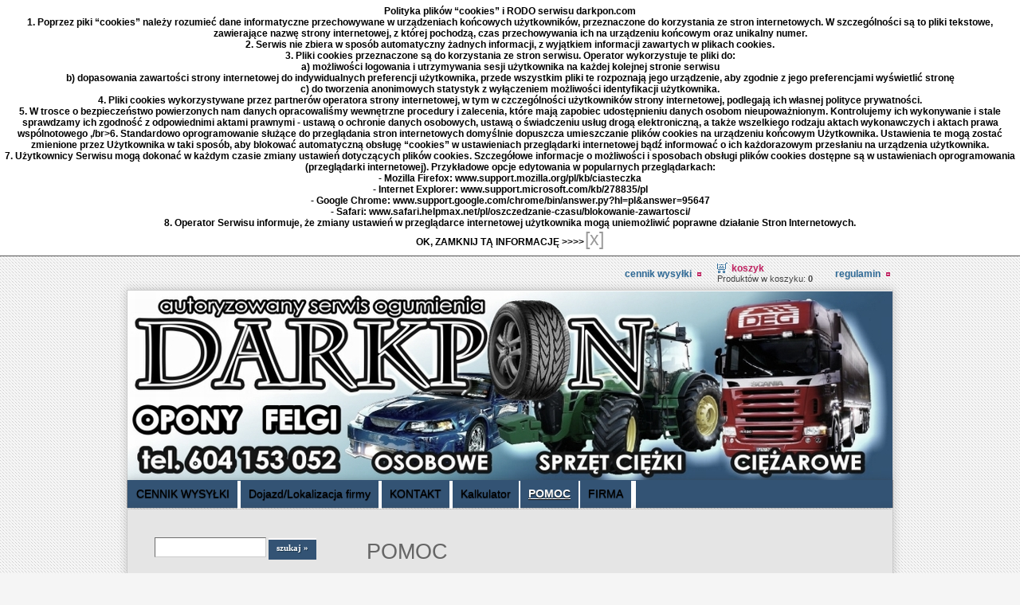

--- FILE ---
content_type: text/html; charset=utf-8
request_url: http://darkpon.pl/?cennik,5
body_size: 4104
content:

<script>
  (function(i,s,o,g,r,a,m){i['GoogleAnalyticsObject']=r;i[r]=i[r]||function(){
  (i[r].q=i[r].q||[]).push(arguments)},i[r].l=1*new Date();a=s.createElement(o),
  m=s.getElementsByTagName(o)[0];a.async=1;a.src=g;m.parentNode.insertBefore(a,m)
  })(window,document,'script','//www.google-analytics.com/analytics.js','ga');

  ga('create', 'UA-59959452-1', 'auto');
  ga('send', 'pageview');

</script>

﻿<?xml version="1.0" encoding="utf-8"?>
<!DOCTYPE html PUBLIC "-//W3C//DTD XHTML 1.1//EN" "http://www.w3.org/TR/xhtml11/DTD/xhtml11.dtd">
<html xmlns="http://www.w3.org/1999/xhtml" xml:lang="pl" lang="pl">
<head>
  <title>POMOC - Darkpon</title>
  <meta name="viewport" content="width=device-width, initial-scale=1" />
  <meta name="Language" content="pl" />
  <meta name="Description" content="Felgi, opony, sprzedaż, montaż." />
  <meta name="Generator" content="Quick.Cart.Add v6.4" />

  <script type="text/javascript" src="core/common.js"></script>
  <script type="text/javascript" src="plugins/mlbox/mlbox.js"></script>    <script type="text/javascript">
      var _gaq = _gaq || [];
      _gaq.push(['_setAccount', 'UA-59959452-1']);
      _gaq.push(['_trackPageview']);
      (function() {
        var ga = document.createElement('script'); ga.type = 'text/javascript'; ga.async = true;
        ga.src = ('https:' == document.location.protocol ? 'https://ssl' : 'http://www') + '.google-analytics.com/ga.js';
        var s = document.getElementsByTagName('script')[0]; s.parentNode.insertBefore(ga, s);
      })();
    </script>  <script type="text/javascript">
    var cfLangNoWord      = "Wypełnij poprawnie wymagane pola";
    var cfLangMail        = "Podaj poprawny e-mail";
    var cfWrongValue      = "Podaj poprawną wartość";
  </script>
    <link rel="stylesheet" href="templates/default/style.css" />
  <link rel="stylesheet" href="templates/default/menu.css" /> <script type="text/javascript" src="plugins/jquery-1.9.1.min.js"></script>  <script type="text/javascript">$( function(){simpleNotice( "Polityka plików “cookies” i RODO serwisu darkpon.com </br>1. Poprzez piki “cookies” należy rozumieć dane informatyczne przechowywane w urządzeniach końcowych użytkowników, przeznaczone do korzystania ze stron internetowych. W szczególności są to pliki tekstowe, zawierające nazwę strony internetowej, z której pochodzą, czas przechowywania ich na urządzeniu końcowym oraz unikalny numer.</br>2. Serwis nie zbiera w sposób automatyczny żadnych informacji, z wyjątkiem informacji zawartych w plikach cookies.</br> 3. Pliki cookies przeznaczone są do korzystania ze stron serwisu. Operator wykorzystuje te pliki do:</br>a) możliwości logowania i utrzymywania sesji użytkownika na każdej kolejnej stronie serwisu</br>b) dopasowania zawartości strony internetowej do indywidualnych preferencji użytkownika, przede wszystkim pliki te rozpoznają jego urządzenie, aby zgodnie z jego preferencjami wyświetlić stronę</br>c) do tworzenia anonimowych statystyk z wyłączeniem możliwości identyfikacji użytkownika.</br>4. Pliki cookies wykorzystywane przez partnerów operatora strony internetowej, w tym w czczególności użytkowników strony internetowej, podlegają ich własnej polityce prywatności.</br>5. W trosce o bezpieczeństwo powierzonych nam danych opracowaliśmy wewnętrzne procedury i zalecenia, które mają zapobiec udostępnieniu danych osobom nieupoważnionym. Kontrolujemy ich wykonywanie i stale sprawdzamy ich zgodność z odpowiednimi aktami prawnymi - ustawą o ochronie danych osobowych, ustawą o świadczeniu usług drogą elektroniczną, a także wszelkiego rodzaju aktach wykonawczych i aktach prawa wspólnotowego ,/br>6. Standardowo oprogramowanie służące do przeglądania stron internetowych domyślnie dopuszcza umieszczanie plików cookies na urządzeniu końcowym Użytkownika. Ustawienia te mogą zostać zmienione przez Użytkownika w taki sposób, aby blokować automatyczną obsługę “cookies” w ustawieniach przeglądarki internetowej bądź informować o ich każdorazowym przesłaniu na urządzenia użytkownika. </br>7. Użytkownicy Serwisu mogą dokonać w każdym czasie zmiany ustawień dotyczących plików cookies. Szczegółowe informacje o możliwości i sposobach obsługi plików cookies dostępne są w ustawieniach oprogramowania (przeglądarki internetowej). Przykładowe opcje edytowania w popularnych przeglądarkach:</br>- Mozilla Firefox: www.support.mozilla.org/pl/kb/ciasteczka</br>- Internet Explorer: www.support.microsoft.com/kb/278835/pl</br>- Google Chrome: www.support.google.com/chrome/bin/answer.py?hl=pl&answer=95647</br>- Safari: www.safari.helpmax.net/pl/oszczedzanie-czasu/blokowanie-zawartosci/</br> 8. Operator Serwisu informuje, że zmiany ustawień w przeglądarce internetowej użytkownika mogą uniemożliwić poprawne działanie Stron Internetowych. </br>OK, ZAMKNIJ TĄ INFORMACJĘ >>>>" );} );</script></head>
<body id="page5">
<ul id="skiplinks">
  <li><a href="#menu2" tabindex="1">Przejdź do menu głównego</a></li>
  <li><a href="#content" tabindex="2">Przejdź do treści</a></li>
    <li><a href="#search" tabindex="3">Przejdź do wyszukiwarki</a></li>
  </ul>

<div id="container">
  <div id="header">
    <div id="head1">      <div class="container">
        <div id="menu1"><ul>    <li class="l1">  <a href="?cennik-wysylki,33">CENNIK WYSYŁKI</a></li>    <li class="lBasket">  <a href="?koszyk,18">Koszyk</a><span>Produktów w koszyku:&nbsp;<strong>0</strong></span></li>    <li class="lL">  <a href="?regulamin,4">REGULAMIN</a></li></ul></div>      </div>
    </div>
    <div id="head2">      <div class="container">
        <div id="logo">          <div id="title"><a href="./" tabindex="4"></a></div>
          <div id="slogan"></div>
        </div>
      </div>
    </div>
    <div id="head3">      <div class="container">
        <div id="menu2"><ul>    <li class="l1">  <a href="?cennik-wysylki,34">CENNIK WYSYŁKI</a></li>    <li class="l2">  <a href="?dojazd-lokalizacja-firmy,78">Dojazd/Lokalizacja firmy</a></li>    <li class="l3">  <a href="?kontakt,76">KONTAKT</a></li>    <li class="l4">  <a href="?kalkulator,88">Kalkulator</a></li>    <li class="l5 selected">  <a href="?pomoc,5">POMOC</a></li>    <li class="lL">  <a href="./">FIRMA</a></li></ul></div>      </div>
    </div>
  </div>
  <div id="body">
    <div class="container">
      <div id="column">            <a id="search" tabindex="-1"></a>
            <form method="post" action="?wyniki-wyszukiwania,19" id="searchForm">
              <fieldset>
                <legend>Wyszukiwarka</legend>
                <span><label for="searchField">szukaj</label><input type="text" size="15" name="sPhrase" id="searchField" value="" class="input" maxlength="100" accesskey="1" /></span>
                <em><input type="submit" value="szukaj &raquo;" class="submit" /></em>
              </fieldset>
            </form><div id="menu3"><div class="type">Produkty</div><ul>    <li class="l1">  <a href="?-strong-felgi-aluminiowe-uzywane-strong-,22"><strong>FELGI ALUMINIOWE UŻYWANE</strong></a></li>    <li class="l2">  <a href="?-strong-opony-strong-,56"><strong>OPONY</strong></a></li>    <li class="l3">  <a href="?akcesoria-samochodowe,68">AKCESORIA SAMOCHODOWE</a></li>    <li class="l4">  <a href="?felgi-aluminiowe-nowe,6">FELGI ALUMINIOWE NOWE</a></li>    <li class="l5">  <a href="?felgi-pojedyncze,64">FELGI POJEDYNCZE</a></li>    <li class="l6">  <a href="?felgi-stalowe-hurt,81">FELGI STALOWE HURT</a></li>    <li class="l7">  <a href="?felgi-stalowe-nowe,71">FELGI STALOWE NOWE</a></li>    <li class="l8">  <a href="?felgi-stalowe-uzywane,47">FELGI STALOWE UŻYWANE</a></li>    <li class="l9">  <a href="?kola-uzywane-kola-dojazdowe,32">KOŁA  UŻYWANE, KOŁA DOJAZDOWE</a></li>    <li class="l10">  <a href="?magazyn,84">Magazyn</a></li>    <li class="l11">  <a href="?ogloszenia,77">OGŁOSZENIA</a></li>    <li class="lL">  <a href="?opony-pojedyncze,86">Opony pojedyncze</a></li></ul></div><div id="lastProduct"><div class="type">Ostatni produkt</div><div class="content"><div class="photo"><a href="?4217,a758-17-8j-5x120-et20-�72-5-bmw-5-7-bmw-6"><img src="files/250/IMG_20241024_120311.jpg" alt="IMG_20241024_120311.jpg" /></a></div><h3><a href="?4217,a758-17-8j-5x120-et20-�72-5-bmw-5-7-bmw-6">a758. 17&quot; 8J 5X120 ET20 Ø72,5 BMW 5,7 BMW 6</a></h3><div class="price"><em>Cena:</em><strong>1000.00</strong><span>zł</span></div></div></div>          <div class="box">
            <div class="type">Wizyt:</div>
            <div class="content visits">
              <span>Dzisiaj: <strong>30</strong></span><em>Wszystkich: <strong>141211</strong></em>
            </div>
          </div>       
      </div>
      <div id="content"><div id="page">
<h1>POMOC</h1><div class="content" id="pageDescription"><p><strong>&nbsp;</strong><span style="color:#000000"><strong><span style="font-size:12px"> </span></strong></span><span style="font-size:16px"><a href="?kontakt,76" target="_self" title="Napisz do nas"><span style="color:#008080"><strong>darkpon@wp.pl</strong></span></a></span><span style="color:#000000"><strong><span style="font-size:12px"> &nbsp; </span></strong></span><br />
&nbsp;<span style="color:#3333ff"><span style="font-size:18px"><strong>Telefon kontaktowy:</strong></span></span> <span style="color:#3333ff"><span style="font-size:18px"><strong>+48 604 153 052</strong></span></span></p>
</div></div>
        <div id="options"><div class="print"><a href="javascript:window.print();">drukuj</a></div><div class="back"><a href="javascript:history.back();">&laquo; powrót</a></div></div>
      </div>
    </div>
  </div>
  <div id="foot">    <div class="container">
      <div id="copy">Wszelkie prawa zastrzeżone</div><!-- copyrights here -->
            <div class="foot" id="powered"><a href="http://opensolution.org/">Sklep internetowy Quick.Cart</a></div><!-- dont delete or hide this line, read license: www.opensolution.org/license.html -->
    </div>
  </div>
</div>
</body>
</html>

--- FILE ---
content_type: text/css
request_url: http://darkpon.pl/templates/default/style.css
body_size: 7373
content:
/*#2e6896 #123075 #335374;
Quick.Cart default stylesheet
More about design modifications - http://opensolution.org/Quick.Cart/docs/?id=en-design
*/
/* GLOBAL STYLES */
body, body *{margin:0;padding:0;border:0;}
body,table{color:#000;font-size:0.75em;font-family:Verdana, Arial, sans-serif;}

body{padding:0;background:#f5f5f5 url('img/body.gif');text-align:center;}

.input, select, textarea{padding:2px;border-width:1px;border-style:solid;border-color:#6c6c6c #cccccc #cccccc #6c6c6c;font-size:1.2em;font-family:Verdana;text-shadow:0px 0px #e0e0e0;}
.input.warning-required, select.warning-required, textarea.warning-required{border-color:#ac0000 #c78688 #c78688 #ac0000;background:#fbefef;}
.input:focus, select:focus, .textarea:focus{text-shadow:none;}
.submit{padding:5px 14px;border-width:1px;border-style:solid;border-color:#9d9d9d #3f3f3f #3f3f3f #9d9d9d;background:#154a72;color:#fff;font-weight:bold;font-size:1em;font-family:Verdana;text-shadow:1px 1px #17344b;}
.submit:hover{background:#c22463;cursor:pointer;text-shadow:1px 1px #630d2f;}
* html .submit{padding:3px 1px;} /* IE 6 hack */
* html .input{height:21px;} /* IE 6 hack */
.form label{font-size:1em;color:#2e6a97;font-weight:bold;}
.form legend{display:none;}
.form label span{padding-left:10px;color:#949494;font-weight:normal;text-shadow:none;}
.hide{display:none;}

a{color:#000;}
a:hover{color:#666;text-decoration: overline;}

.clear{clear:both;height:0px;font-size:0px;line-height:0px;}
#skiplinks{position:absolute;top:0px;left:0px;}
#skiplinks a{position:absolute;top:-500px;left:0px;z-index:10;min-width:200px;padding:10px;color:#fff;}
#skiplinks a:focus{top:0;background:#000;color:#fff;}

#container{position:relative;float:left;width:100%;margin:0 auto;padding:0 0 30px;overflow:hidden;}
#body, #foot{float:left;width:100%;margin:0 auto;padding:0;}
#head1 .container, #head2 .container, #head3 .container, #body .container, #foot .container{width:960px;margin:0 auto;text-align:left;}
#head2 .container, #head3 .container, #body .container{border-left:1px solid #c9c9c9;border-right:1px solid #c9c9c9;-webkit-box-shadow:0 0 10px rgba(50,50,50,.25);box-shadow:0 0 10px rgba(50,50,50,.25);}

hr{color: #123075;background-color: #123075;height:8px;border: 1px solid #fff;}

/* start skos */
#container_2{width: 652px;margin: 0% 0% 0% -7%;border: 0px solid red;position: center;
filter: progid:DXImageTransform.Microsoft.Matrix(
M11=0.9659258262890683,
M12=-0.2588190451025207,
M21=0.2588190451025207,
M22=0.9659258262890683,
SizingMethod='auto expand');
-ms-filter: "progid:DXImageTransform.Microsoft.Matrix(M11=0.9659258262890683, M12=-0.2588190451025207, M21=0.2588190451025207, M22=0.9659258262890683, SizingMethod='auto expand')";
-webkit-transform: rotate(15deg);-moz-transform: rotate(15deg);-o-transform: rotate(15deg);-ms-transform: rotate(15deg);    transform: rotate(15deg);}
/* end skos */



/* start darkponpanel1 */
 #paneldarkpon1 { overflow: hidden; width: 650px;height: %; }
 #paneldarkpon1 a { width: 160px; height: 185px; display: inline-block; float: left; border: 1px solid #eee; }	
 #paneldarkpon1 a img.zoom1 { width: 90%; height: 90%; margin: 5% 5% 5% 5%; transition:width 1s, height 1s, background-color 1s, transform 1s, margin 1s; } #paneldarkpon1 a:hover img.zoom1 { width: 100%; height: 100%; margin: 0; } 

/* end darkponpanel1 */


/* start darkponzdjecia */
.darkponzdjecia img {
-webkit-transition: all 1s ease; /* Safari and Chrome */
-moz-transition: all 1s ease; /* Firefox */
-o-transition: all 1s ease; /* IE 9 */
-ms-transition: all 1s ease; /* Opera */
transition: all 1s ease;
max-width: 650px; margin: 0% 0% 0% 0%; position:absolute;}

.darkponzdjecia:hover img {
-webkit-transform:scale(1.25); /* Safari and Chrome */
-moz-transform:scale(1.25); /* Firefox */
-ms-transform:scale(1.25); /* IE 9 */
-o-transform:scale(1.25); /* Opera */
transform:scale(1.25);}

/* just apply some height and width to the wrapper.
.darkponzdjecia {width:400px; height:400px; overflow: auto;}
/* end darkponzdjecia */


/* HEADER WITH TOP MENU ABOVE LOGO */
#head1 .container{overflow:hidden;}
* html #head1 .container, * html #head2, * html #head3, * html #body{background:none;} /* IE 6 hack */

/* MENU TOP 1 */
#menu1 ul{float:right;margin:8px 3px 3px 0;list-style:none;}
#menu1 li{float:left;padding:7px 0 0 20px;}
#menu1 li a{padding-right:12px;background:url('img/menu3_sub.gif') no-repeat right 5px;font-weight:bold;text-decoration:none;color:#2e6a97;text-transform:lowercase;text-shadow:0 1px 1px #dbdbdb;}
#menu1 li a:hover, #menu1 .selected a{text-decoration:underline;color:#c22463;}

#menu1 li.lBasket{padding:0 8px 5px 20px;background:url('img/cart.png') no-repeat 20px 0;}
#menu1 li.lBasket a{position:relative;padding:2px 0 0 18px;background:none;color:#c22463;}
#menu1 li.lBasket a:hover{color:#2e6a97;}
#menu1 li.lBasket span{display:block;color:#444;font-size:0.917em;font-family:sans-serif;}

/* LOGO, HEADER BACKGROUND AND SLOGAN */
#head2{clear:both;}
#head2 .container{height:238px;background:#fff url('img/bs_header.jpg') no-repeat left bottom;border-top:1px solid #c9c9c9;}
#logo{float:left;padding:20px 10px 10px 30px;}
#logo #title{float:left;text-shadow:2px 2px 2px #d5d5d5;}
#logo #title a{color:#666;font:bold 4em 'arial black';text-decoration:none;}
#logo #title a span{color:#c22463;background:inherit;}
#logo #title a strong{color:#2e6996;background:inherit;}
#logo #slogan{float:left;clear:left;padding:0 0 0 15px;background:inherit;color:#164a71;font-size:1em;text-shadow:2px 2px 2px #d5d5d5;}
* html #logo #slogan{width:100%;} /* IE 6 hack */

/* HEADER WITH TOP MENU BELOW LOGO */
#head3 .container{background:#335374;overflow:hidden;height:38px;border-color:#969393;border-top:0px solid #6d6c6c;border-bottom:0px solid #302f2f;}

/* MENU TOP 2 */
#menu2 ul{float:left;height:100%;margin:1;list-style:none;border-right:4px solid #fff;border-left:0px solid #fff;}
#menu2 li{float:left;padding:0;height:100%;border-right:2px solid #fff;border-left:2px solid #fff;}
#menu2 li:hover, #menu2 .selected{border-right:0px solid #5d5c5d;border-left:0px solid #525151;}
#menu2 li.l1, #menu2 li.l1:hover, #menu2 li.l1.selected{border-left:none;}
#menu2 li a{float:left;height:10px;padding:8px 10px 0;color:#000;font-size:1.17em;text-decoration:none;text-shadow:0 1px 1px #000;}
#menu2 li a:hover, #menu2 .selected a{background:none;color:#fff;text-decoration:underline;font-weight:bold;}

/* BODY STYLES - LEFT AND RIGHT COLUMN */
#body{clear:both;margin:0;}
#body .container{overflow:hidden;background:#e5e5e5;}

/* LEFT COLUMN STYLES !! */
#column{float:left;width:270px;padding:20px 0;background: none;}
.order #column{display:none;}

#searchForm{padding:15px 5px;text-align:center;}
#searchForm label, #searchForm legend{display:none;}
#searchForm .input{width:140px;padding:3px;}
#searchForm .submit{padding:4px 10px 9px;font-size:0.917em;font-style:normal;border:0;background:#335374;border-top:2px solid #faf9f9;}
*:first-child+html #searchForm .submit{padding:3px 3px 8px;} /* IE 7 hack */
* html #searchForm .submit{padding:3px 3px 8px} /* IE 6 hack */

#menu3{padding:0 20px 10px;}
#column .type{margin-top:10px;padding:5px 13px 10px;font-size:1.567em;font-weight:bold;color:#000;background:#e5e5e5;text-shadow:0px 0px 0px rgba(103,11,48,0.3),0px 0px 0px rgba(103,11,48,0.2),0px 0px 0px rgba(103,11,48,0.1);}

/* LEFT MENU */
#menu3 ul{padding:5px 0;list-style:none;background:#e5e5e5;font-size:1.20em;}
#menu3 li{margin:0 3px;padding:4px 0 4px 13px;border-bottom:1px solid #2e6896;}
#menu3 a{display:block;width:100%;padding:4px 0;color:#000;font-weight:bold;text-decoration:none;background:none;text-shadow:0px 0px 0px #fff,0px 0px 0px #eee,0px 0px 0px #ddd;}
#menu3 a:hover, #menu3 .sub1 a:hover{color:#2e6896;background:none;text-decoration:underline;}
#menu3 .selected > a:first-child{color:#c22463;background:none;}

#menu3 .sub1{margin:0;padding:0;border:0;background:none;}
#menu3 .sub1 li{padding:2px 0 2px 20px;background:url('img/menu3_sub.gif') no-repeat 7px 8px;border:0px;}
#menu3 .sub1 a{display:block;width:100%;padding:2px 0;font-size:0.80em;font-weight:bold;}

/* RIGHT COLUMN STYLES */
#content{float:left;width:680px;padding:20px 0 10px;text-align:center; 

background: #e5e5e5;}
* html #content{width:658px;} /* IE 6 hack */
.order #content{width:100%;}
#page{position:relative;width:94%;margin:0 auto;text-align:left;}
* html #page{width:100%;} /* IE 6 hack */
* html .order #page{width:94%;} /* IE 6 hack */

/* PAGE TITLE */
#page h1{margin:18px 0 10px;padding-left:10px;background:inherit;color:#666;font-size:2.25em;font-weight:normal;background:inherit;text-shadow:0px 0px 0px #ddd;}

/* NAVIGATION PATH - TREE */
#page h4{position:absolute;top:-25px;left:0px;padding:2px 0;font-size:1em;font-weight:normal;}
#page h4 a{text-decoration:none;}
#page h4 a:hover{text-decoration:underline;}
*:first-child+html #page h4{top:-5px;} /* IE 7 hack */
* html #page h4{top:-5px;} /* IE 6 hack */

/* PAGE CONTENT */
#page div.content{padding:5px 0;font-size:1.083em;line-height:1.5em;}
#page div.content ul, #content .subpagesList li ol{margin:0 0 0 30px;padding:0;}
#page div.content li{margin:8px 0;padding:0;border-left:0;}
#page div.content p{padding-bottom:10px;}

.tS{float:right;margin:17px 0 3px;}
.tS div{display:inline;}
.tS a{margin:0 4px;text-decoration:none;background:inherit;color:#2e6a97;font-weight:bold;font-family:Arial;}
.tS a:hover{color:#c22463;background:inherit;}
.tS0{font-size:0.917em;}
.tS1{font-size:1.083em;}
.tS2{font-size:1.333em;}

.pages{padding:8px 0;text-align:right;font-size:1.083em;}
.pages ul, .pages li{display:inline;}
.pages li{padding:0 2px;}
.pages a, .pages strong{padding:0 1px;font-size:1.083em;}

/* IMAGES STYLES */
#content .imagesList{list-style:none;}
#content .imagesList li{margin:0 0 15px 0;text-align:center;}
#content .imagesList li div{text-align:center;}
#content .subpagesList li img, #content .imagesList li img, #content .imagePreview img, #products li .photo img{padding:1px;background:#c0bfbf;border:4px solid #eee;-webkit-box-shadow:0 0 10px rgba(48,47,47,.4);box-shadow:0 0 10px rgba(48,47,47,.4);}
#content .subpagesList li img:hover, #content .imagesList li img:hover, #content .imagePreview img:hover, #products li .photo a:hover img{border:4px solid #c9cdce;}

#imagesList1{float:right;margin:1px 20px 0 0;}
#imagesList2{clear:right;float:left;margin:1px 0 0 15px;}

#content .imagePreview div{margin:5px 0 10px;text-align:center;}
#imagesListPreview{float:left;margin:9px 20px 0 0;}
* html #imagesListPreview{margin-top:-5px;}
#content .imagesList#imagesListPreview li{margin-bottom:3px;}
#content .imagesList#imagesListPreview li img{border-width:2px;}
#content .imagesList#imagesListPreview li img:hover{border-width:2px;}

/* FILES LIST STYLES */
#filesList{width:100%;float:left;margin:15px 0 5px;list-style:none;vertical-align:middle;border-left:2px solid #e0e0e0;}
#filesList li{width:100%;float:left;clear:left;margin:5px 0 5px 10px;padding-left:10px;}
#filesList li a{color:#c22463;background:inherit;}
#filesList li a:hover{color:#666;background:inherit;}
#filesList img{margin:0 8px 0 0;vertical-align:middle;}
#filesList em{padding-left:2px;}

/* SUB PAGES LIST STYLES */
#content .subpagesList{float:left;width:100%;margin:7px 0;list-style:none;}
#content .subpagesList li{clear:left;float:left;width:95%;margin:10px 0;padding:18px 2.5%;background:#fff url('img/body.png');border-bottom:1px solid #dadada;-webkit-box-shadow:0 10px 5px -5px rgba(0,0,0,.15);box-shadow:0 10px 5px -5px rgba(0,0,0,.15);}
* html #content .subpagesList li{width:100%;} /* IE 6 hack */
#content .subpagesList li .photo{float:left;margin:0 20px 5px 0;}
#content .subpagesList li h2{padding-bottom:10px;text-shadow:0px 0px 0px #ddd;}
#content .subpagesList li h2, #content .subpagesList li h2 a{color:#c22463;font-size:1.25em;font-weight:normal;background:none;}
#content .subpagesList li h2 a:hover{color:#666;background:none;}
#content .subpagesList li div.description{font-weight:normal;font-size:1em;line-height:1.4em;}
#content .subpagesList li ul, #content .subpagesList li ol{float:left;width:100%;margin:5px 0 0 30px;padding:0;}
#content .subpagesList li li{padding:0;border-bottom:0;background:none;-webkit-box-shadow:none;box-shadow:none;}
#content .subpagesList li ul{list-style:disc;}
#content .subpagesList li ol{list-style:decimal;}
#content .subpagesList li p{padding-bottom:10px;}

/* OPTIONS LINK */
#options{clear:both;float:right;width:100%;margin:10px 10px;color:#666;font-size:1em;text-align:right;}
*:first-child+html #options{width:94%;} /* IE 7 hack */
* html #options{width:94%;} /* IE 6 hack */
#options a{padding:0 10px 0;color:#2e6a97;background:inherit;}
#options a:hover{color:#c22463;background:inherit;}
#options .back, #options .print{float:right;}
#options .print a{border-left:1px solid #e0e0e0;}

.message{padding:50px 0;text-align:center;}
.message h3{background:inherit;color:#c22463;font-weight:normal;font-size:2.4em;line-height:1.7em;}
.message h3 a{color:#2e6a97;background:inherit;}
.message h3 a:hover{color:#666;background:inherit;}

/* PRODUCTS LIST */
#products{clear:both;float:left;width:100%;margin:10px 0;list-style:none;border-bottom:1px solid #575757;}
#products ul.list{float:left;width:100%;list-style:none;}
#products .list li{float:left;width:200px;margin-left:20px;padding:20px 0;border:1px solid #575757; margin:2px;text-align:center;}
/* standard products list (not columns) example:
#products .list li{position:relative;clear:both;width:96%;margin:5px 0;padding:5px 2% 10px;text-align:left;} */
#products .list li li{float:none;width:auto;margin-left:0px;padding:0;border-top:0px;text-align:left;}
#products li.column1{clear:both;margin-left:0;}
#products li .photo{margin-top:4px;font-size:0px;line-height:0px;}
#products li h2{padding:5px 0 5px;font-weight:bold;font-size:1.083em;text-shadow:0px 0px 0px #ddd;}
#products li h2 a{text-decoration:none;}
#products li h2 a:hover{text-decoration:underline;}
#products li h3{padding-bottom:5px;font-weight:normal;font-size:0.917em;}
#products li h3, #products li h3 a{color:#666;}
#products li h3 a:hover{color:#c22463;}
#products li h3 em{padding:0 5px;}
#products li div.description{margin:10px 0 0;text-align:justify;}
#products li div.description a{color:#666;}
#products li div.description a:hover{color:#c22463;}
#products li div.description ul, #products li div.description ol{margin:5px 0 0 25px;padding:0;}
#products li .price, #products li .noPrice{margin:5px 0 5px 0;background-color:inherit;color:#000;font-weight:bold;text-decoration:none;text-shadow:0px 0px 0px #ddd;}
#products li .price em{padding:0 6px 0 0;background:inherit;color:#000;font-style:normal;}
#products li .price strong{font-size:1.567em;}
#products li .noPrice strong{font-size:1.083em;}
#products li .price span{padding-left:4px;font-size:1.083em;color:#000;}
#products li .basket{width:150px;margin:10px auto 0;padding-left:3px;font-size:0.917em;font-weight:bold;}
#products li .basket a{display:block;padding:5px 32px 8px 7px;color:#fff;background:url('img/button_cart_list.png') no-repeat right bottom;text-decoration:none;text-shadow:1px 1px #630d2f;}
#products li .basket a:hover{text-shadow:0px 0px 5px #e9c0d1;}

#products .pages{float:right;width:100%;margin:0;padding:9px 0;border:0;background:none;text-align:right;font-size:1em;}
#products .pages li{margin:0;padding:0 2px;border:0;background:none;}
#products .pages a, #products li.pages strong{padding:0 1px;font-size:1em;}
#products .pages .viewAll{padding-right:8px;border-right:1px solid #666;}
#products .pages .title{padding-left:8px;border:none;}
#products .pages#pagesBefore{clear:none;width:auto;}

#products .sort{float:left;width:auto;margin:0 10px 0 0;padding:10px 0;border:0;background:none;text-align:left;}
#products .sort ul{display:inline;list-style:none;}
#products .sort li{display:inline;padding:0 6px;font-weight:bold;border-right:1px solid #666;}
#products .sort li:last-child{border:none;padding-right:0;}
#products .sort li a{font-weight:normal;}

/* PRODUCTS DETAILS */
#product{float:right;display:block;width:650px;margin:0 20px;text-align:left;}
* html #product{margin:0;} /* IE 6 hack */
#product h1{padding:5px 0 5px;background:inherit;color:#2e6a97;font-size:2.25em;font-weight:normal;text-shadow:2px 2px 3px #ddd;}
#product h4{margin:0 0 10px;padding:2px 0 7px;border-bottom:1px solid #bebebe;font-weight:normal;font-size:0.917em;}
#product h4, #product h4 a{background:inherit;color:#666;}
#product h4 a:hover{background-color:inherit;color:#c22463;}
#product h4 em{padding:0 5px;}

#product #box{float:right;width:200px;margin:5px 0 10px 10px;padding:3px 0 10px;border-top:2px solid #d4d4d4;border-bottom:2px solid #d4d4d4;background:url('img/body.png');text-align:center;-webkit-box-shadow:0 0 15px rgba(48,47,47,.3);box-shadow:0 0 15px rgba(48,47,47,.3);}
#product #box form{font-weight:bold;}
#product #box #price, #product #box #noPrice{padding:7px 0;border-bottom:1px solid #bebebe;background-color:transparent;color:#666;font-size:1.4em;font-weight:bold;text-align:center;text-shadow:2px 2px 3px #ddd;}
#product #box #noPrice{color:#c22463;}
#product #box #price em{font-style:normal;}
#product #box #price strong{padding:0 6px;font-size:1.176em;color:#c22463;font-weight:bold;}
#product #box #available{padding:8px 2px 0;background-color:transparent;color:#666;font-weight:bold;font-size:0.9em;}
#product #box #addBasket{padding:10px 0 5px;}
#product #box #addBasket .submit{width:176px;padding:5px 25px 8px 5px;border:0;background:url('img/button_cart.png') no-repeat right bottom;background-color:inherit;color:#fff;font-size:1.1em;font-weight:bold;text-shadow:1px 1px #630d2f;}
#product #box #addBasket .submit:hover{text-shadow:0px 0px 5px #e9c0d1;}

#product div.content{clear:left;padding:10px 0 10px;font-size:1.083em;line-height:1.5em;}
#product div.content ul, #product div.content ol{margin:5px 0 0 30px;padding:0;}
#product div.content li{margin:8px 0;padding:0;border-left:0;}
#product div.content p{padding-bottom:10px;}

/* BASKET AND ORDER */
#orderedProducts table{width:100%;margin:0;border-bottom:2px solid #e0e0e0;font-size:1em;color:#c22463;text-shadow:1px 1px #e0e0e0;}
#orderedProducts td, #orderedProducts th{padding:6px 7px;}
#orderedProducts thead .price, #orderedProducts thead .quantity, #orderedProducts thead .summary{text-align:right;}
#orderedProducts thead td{padding-bottom:11px;background:#2e6896;color:#fff;text-shadow:1px 1px #17344b;}
#orderedProducts thead em{padding:0 4px 0 0;font-style:normal;}
#orderedProducts tbody th, #orderedProducts tbody td{border-top:2px solid #fff;background:#f0f6fa url('img/body.png');border-bottom:1px solid #e0e0e0;}
#orderedProducts tbody th{text-align:left;}
#orderedProducts tbody th a{background:inherit;}
#orderedProducts tbody .price, #orderedProducts tbody .summary{font-weight:bold;text-align:right;}
#orderedProducts tbody .quantity, #orderedProducts tbody .quantity input{text-align:right;}
#orderedProducts tbody .quantity label{display:none;}
#orderedProducts tbody a:hover{background:inherit;color:#666;}
#orderedProducts tfoot{background:url('img/body.png');text-align:right;}
#orderedProducts tfoot .summaryProducts, #orderedProducts tfoot .summaryProducts th, #orderedProducts tfoot .summaryShippingPayment, #orderedProducts tfoot .summaryOrder{text-align:right;}
#orderedProducts tfoot .nextStep .submit{background:#c22463;text-shadow:1px 1px #630d2f;}
#orderedProducts tfoot .nextStep .submit:hover{background:#154a72;text-shadow:1px 1px #17344b;}

#basket #orderedProducts table{margin:10px 0 0;}
#basket .info{padding:10px 0;text-align:left;}
#basket #recount{background:#fff;border-bottom:2px solid #e0e0e0;}
#basket #recount td{border-bottom:1px solid #e0e0e0;text-align:right;}
#basket #recount .submit{padding:2px 3px;}
#basket #recount .submit:hover, #basket .buttons #continue .submit:hover{background:#c22463;}
#basket .summaryProducts{font-size:1.36em;font-weight:bold;}
#basket .summaryProducts #summary{font-weight:bold;}
#basket .del{padding:0 5px 0 10px;}
#basket .del a{background:inherit;color:#666;}
#basket .del a:hover{background:inherit;color:#c22463;}
#basket .buttons #continue{text-align:left;}
#basket .buttons #continue .submit{margin-right:5px;padding:3px 5px;}
#basket #pageDescription{margin-top:10px;}
#basket legend{display:none;}

#basket #save{padding:7px;}
#basket #save .submit{margin-right:5px;padding:4px 9px;background:#f2f2f2;color:#666;border:2px solid #e0e0e0;font-weight:normal;text-shadow:none;}
#basket #save .submit:hover{background:#154a72;color:#fff;}

#order legend{display:block;padding:20px 0 10px;border:0;font-size:1.2em;font-weight:bold;color:#2e6a97;text-shadow:1px 1px 3px #e0e0e0;}
#order #personalData{padding:12px 3%;border-top:2px solid #e0e0e0;border-bottom:2px solid #e0e0e0;background:url('img/body.png');overflow:hidden;}
#order #personalData #setBasic, #order #personalData #setExtend{float:left;width:50%;}
#order #personalData label{display:block;padding:2px 0;font-weight:bold;color:#2e6a97;text-shadow:1px 1px #e0e0e0;}
#order #personalData .input, #order #personalData #oComment{width:90%;margin:0 0 5px;}
#order #personalData #oComment{height:125px;}

#shippingAndPayments div{padding:11px 3%;border-top:2px solid #e0e0e0;border-bottom:2px solid #e0e0e0;background:url('img/body.png');}

#order tfoot td, #orderPrint tfoot td{color:#c22463;}
#order .summaryProducts, #order .summaryShippingPayment, #orderPrint .summaryShippingPayment{font-size:1.182em;}
#order .summaryProducts th, #order .summaryShippingPayment th, #orderPrint .summaryShippingPayment th{font-weight:normal;text-align:right;}
#order .summaryOrder, #orderPrint .summaryOrder{color:#666;font-size:1.36em;font-weight:bold;}
#order .summaryOrder th, #orderPrint .summaryOrder th{text-align:right;}
#order .summaryOrder th, #order .summaryOrder td{border-top:1px solid #e0e0e0;}
#order #rulesAccept th{color:#666;font-weight:bold;text-align:right;}
#order #rulesAccept th, #order #nextStep th{border:0;text-align:right;}
*:first-child+html .nextStep .submit, *:first-child+html #basket #continue .submit{padding:2px 0px;} /* IE 7 hack */

/* ORDER SUMMARY/PRINT PAGE */
#orderPrint #pageDescription{padding:10px 8px 20px;text-align:center;background:inherit;color:#c22463;font-weight:normal;font-size:1.5em;}
#orderPrint #pageDescription p{padding:5px 0;}
#orderPrint .legend{clear:both;padding:20px 0 10px;background:inherit;color:#2e6a97;font-size:1.2em;font-weight:bold;}
#orderPrint dl{float:left;display:block;width:100%;margin:0;padding:5px 0;border-top:2px solid #e0e0e0;border-bottom:2px solid #e0e0e0;background:#fff url('img/body.png');}
#orderPrint dt, #orderPrint dd{float:left;display:inline-block;width:40%;margin:0;padding:3px 0;}
#orderPrint dt{clear:left;text-align:right;}
#orderPrint dd{padding-left:3%;font-weight:bold;}
#orderPrint dd.orderComment, #orderPrint dd.orderIP{font-weight:normal;}

/* FOOTER - SITE AND SCRIPT COPYRIGHTS STYLES */
#foot{clear:both;font-weight:bold;}
#foot .container{width:960px;margin:0 auto;padding:15px 0;color:#2e6a97;overflow:hidden;text-shadow:0 1px 1px #dbdbdb;}
#foot a{background:inherit;color:#2e6a97;text-decoration:underline;font-weight:bold;}
#foot a:hover{color:#c22463;background:inherit;}

#copy{float:left;padding:0 25px;}
.foot{float:right;padding:0 25px;}

@media print{
  /* PRINT STYLES */
  #rss{display:none;}
  * {color:#000 !important;background:#fff !important;border-color:#444 !important;border-width:1px !important;text-shadow:none !important;box-shadow:none !important;-webkit-box-shadow:none !important;}

  body{margin:1cm 0;}
  #container{width:17.2cm;height:auto;}
  #head2 .container, #head2{height:auto;}
  #logo{padding:0 0 0.2cm;}
  #head1 .container, #head2 .container, #head3 .container, #body .container, #foot .container{border-width:0px !important;}

  #body{clear:none;}
  #body .container{overflow:visible;}
  #logo #title, #page h1{padding:0;}
  #page h4{position:relative;top:0;}

  #header .container, #body .container, #foot .container, #content, #page, #products, #product, .order #content{float:none;width:17.2cm;padding:0;margin:0;}
  #column, #head1, #head3, #back, #page .tS, #products li .basket, #product #box #addBasket .submit{display:none;}

}

/* RESPONSIVE WEB DESIGN - media queries */
@media screen and (max-width:1023px){ /* RWD Step 1 */
/*  #menu3 li{border:1px solid green} */
  #body .container, #foot .container{width:100%;}
  #head1, #head3, #head2{width:100%;}
  
  /* HEADER STYLES */
  #menu1 ul{padding:5px;}
  #head3 .container{height:auto;}
  #menu2 li a{height:30px;}
  
  /* LEFT COLUMN STYLES */
  #searchForm{margin:5px;}
  #searchForm .submit{margin:5px 0;}
  
  #column{width:30%;padding:10px 0;}

  #menu3{padding:0px;}
  #menu3 .type{padding:160px 10px;}
  #menu3 ul{padding:0px;}
  #menu3 .sub1 li{padding:5px 40px;}
  
  /* RIGHT COLUMN STYLES */
  #content{width:70%;}
  
  #page {margin:0px 3%;}

  #products .list li{width:48%;padding:0px;margin:5px;border-top:1px solid #000}
  #products .list .l1, #products ul.list .l2{border:none}
  #products .list .i1{clear:left;}
  #products li.column1{clear:none;}

  #product{width:100%;}
  #product div.content{padding-bottom:0px;}
  #product .imagePreview{margin-right:5px;}
  #product #imagesListPreview{margin-right:0px;}
  #product #box{padding:2px 5px;width:auto;margin-top:10px;}

  /* ORDER ETC */
  #orderedProducts tfoot .submit{margin:2px;}
  #basket #save{padding:6px 9px 0;}
  #body.order .container{width:100%;}
}
@media screen and (max-width:800px){
  #menu1 ul{padding:0px 5px}

  #menu3 .type{padding-bottom:10px;}
  #menu3 ul{border-top:1px solid #000;}
  #menu3 li{border-bottom:1px solid #000;}
  #menu3 li ul{display:none;}

  #products .list li{width:46%;margin:5px 2%;}
  #products .list li img{width:100%;max-width:180px;}

  #product{width:95%;margin-right:10px;}
  #product .imagePreview{width:68%;margin-right:4%;}
  #product .imagePreview img{width:99%;max-width:250px;}
  #product #box{width:100%;padding:0px;}

  #basket .buttons #save .submit{padding:0px}
}
@media screen and (max-width:481px){ /* RWD Step 2 */
  body{margin-top:25px;}

  /* HEADER STYLES */
  #head2 #logo{font-size:11px;}
  #menu2{float:left;width:100%;}
  #menu2 ul{width:100%;}
  
  #menu2 li{width:100%;margin-top:5px;border-bottom:1px solid #fff;}
 
 #menu2 li a{height:auto;width:100%;padding:5px;}

  /* LEFT COLUMN STYLES */
  #searchForm{position:absolute;top:-25px;left:5px;margin:0px;z-index:20;}

  #column{width:100%;}
  #menu3 .type{margin:0px;}
  #menu3 ul{border:none;}
  #menu3 li{width:95%;padding:0px;margin:10px 0 0 5px;border-left:1px solid #000;}
  #menu3 li a{width:93%;padding:0px 10px;font-size:18px;}
  #menu3 li ul{display:none;}

  /* RIGHT COLUMN STYLES */
  #content{padding:0px;width:100%;}
  
  .subpagesList li{margin:0px;padding:5px 0px;}

  #products li .basket{width:90%;}

  #product #box{width:100%;}
  /* dopisiac nowe linie dla tekstu */
  #product #box
  
  #product #box #price{float:left;padding:0px;margin:0 10px;}
  #product #box #available{float:right;padding:0px;margin:10px 10px 0;}
  #product #box #addBasket{clear:both;}
  
  #filesList{margin:0px;}

  /* FOOTER */
  #foot{height:auto;}
  #foot .container{padding:0px;}
  #foot .foot{float:left}
  #foot #copy, #foot .foot{padding:5px}

  /* ORDER */
  #order #personalData #setBasic, #order #personalData #setExtend{float:left;width:100%;}
}

@media screen and (max-width:320px){ /* RWD Step 3 */
  #head2 #logo{padding:5px;}
  #head2 #logo #title{font-size:10px;}
  
  #page{margin:0px;width:100%;}
  .imagesList{padding-right:5px;}
  #page h1{margin:0px 5px;}
  #page .content, #order legend{padding:5px 0 0 5px;}

  #page div.breadcrumb{top:-15px;left:5px;}
  #page h1{margin-top:10px;}

  #filesList{padding-left:5px;}
  
  #products ul.list li img{width:95%;}
  
  #orderedProducts td{padding:2px;}
  #orderedProducts thead .name{padding-left:7px;}
  #orderedProducts tfoot #save .submit{;width:70px;}
  #orderedProducts .del{overflow:hidden;width:10px;background: url('img/ml_close.gif') no-repeat;background-position:center;}
  #orderedProducts .del a{height:10px;padding-top:6px;font-size:4px;color:transparent;}
  
  #basket #save{padding:6px 4px 0;}

  #foot .foot{float:left;width:55%;text-align:right;}
  #foot .foot img{width:95%;height:95%;}
  #foot .foot a{margin:0px;}
}



/* PLUGINS */#noticeAboutCookies{display:none;padding:7px 0;background:#fff;font-weight:bold;border-bottom:1px solid #555;}#noticeAboutCookies .close{margin-left:1px;font-size:1.917em;color:#999;font-weight:normal;text-decoration:none;}#noticeAboutCookies .close:hover{color:#f00;}
#paymentOuter{margin:10px 30px 20px;padding:20px;text-align:center;border:1px solid #bebebe;background:url('img/body.png');font-weight:bold;}
#paymentLink div{padding-bottom:10px;}

#products li .price{text-align:right;}
#products li .priceNetto, #product #box #price #priceNetto{padding-top:3px;font-size:0.9em;color:#2e6a97;font-weight:normal;}
#products li .price .priceNetto em, #product #box #price #priceNetto em{font-weight:normal;padding-right:2px;}
#products li .price .priceNetto span, #product #box #price #priceNetto span{font-weight:normal;padding-right:5px;font-size:1em;color:#666;}
#products li .price .priceNetto strong, #product #box #price #priceNetto strong{font-weight:normal;font-size:1em;}
#product #box #price #priceNetto{font-size:0.7em;color:#c22463;}
#product #box #price #priceNetto strong{padding:0 3px 0 0;}
#product #box #price #priceNetto em{color:#666;}

#column .box{margin:0 20px 15px;}
#column .box .type{background:none;}
#column .box .content{padding:8px 10px;list-style:none;border-bottom:2px solid #757575;line-height:1.5em;}
#column .box .visits{font-size:1.2em;}
#column .box .visits span{margin-right:15px;}
#column .box .visits em{font-style:normal;}

#lastProduct{margin-bottom:10px;padding:0 20px;}
#lastProduct .type{margin-top:5px; margin-left:-15px;padding:5px 13px 10px;font-size:1.2em;font-weight:bold;color:#000;background:none;}
#lastProduct .content{padding:8px 10px;list-style:none;border-bottom:2px solid #01476e;line-height:1.5em;text-align:center;}
#lastProduct img{padding:-10px;margin-left:-20px;background:#c0bfbf;border:4px solid #eee;-webkit-box-shadow:0 0 10px rgba(48,47,47,.4);box-shadow:0 0 10px rgba(48,47,47,.4);}
#lastProduct img:hover{border:4px solid #c9cdce;}
#lastProduct h3{font-size:1.1em;padding:5px 0;}
#lastProduct a{text-decoration:none;}
#lastProduct a:hover{background:inherit;color:#666;text-decoration:underline;}
#lastProduct .price, #lastProduct .noPrice{padding:2px 0 0;background:inherit;color:#c22463;font-size:1.35em;}
#lastProduct strong{padding:0 2px 0 5px;font-weight:bold;}
#lastProduct .price em{padding:0;background:inherit;color:#666;font-style:normal;}
#lastProduct .price span{color:#666;font-weight:bold;padding-left:5px;}

#productRating{margin:5px 0;text-align:center;}
#productRating .results{margin:5px 0 0;font-size:0.9em;}
#productRating .results strong{padding:0 0 0 2px;}
.ratingList{margin:0 auto;width:80px;height:16px;background:url('img/stars.gif') no-repeat 0 0;font-size:1px;}
.rating{width:80px;height:16px;margin:0 auto;padding:0;list-style:none;clear:both;position:relative;background: url(img/stars.gif) no-repeat 0 0;}
.stars0{background-position:0 0}
.stars1{background-position:0 -96px}
.stars2{background-position:0 -112px}
.stars3{background-position:0 -128px}
.stars4{background-position:0 -144px}
.stars5{background-position:0 -160px}
ul.rating li{cursor:pointer;float:left;text-indent:-999em;}
ul.rating li a {position:absolute;left:0;top:0;width:16px;height:16px;text-decoration:none;z-index: 200;}
ul.rating li.one a{left:0}
ul.rating li.two a{left:16px;}
ul.rating li.three a{left:32px;}
ul.rating li.four a{left:48px;}
ul.rating li.five a{left:64px;}
ul.rating li a:hover{z-index:2;width:80px;height:16px;overflow:hidden;left:0;background: url(img/stars.gif) no-repeat 0 0}
ul.rating li.one a:hover{background-position:0 -96px;}
ul.rating li.two a:hover{background-position:0 -112px;}
ul.rating li.three a:hover{background-position:0 -128px}
ul.rating li.four a:hover{background-position:0 -144px}
ul.rating li.five a:hover{background-position:0 -160px}
@media print{
  #productRating, .ratingList{display:none;}
}

#orderPrint .orderStatusLink{margin:10px 30px 20px;padding:14px;text-align:center;border-top:1px solid #bebebe;border-bottom:1px solid #bebebe;}
#orderPrint .orderStatusLink div{padding:3px 0;}


--- FILE ---
content_type: text/plain
request_url: https://www.google-analytics.com/j/collect?v=1&_v=j102&a=1126340630&t=pageview&_s=1&dl=http%3A%2F%2Fdarkpon.pl%2F%3Fcennik%2C5&ul=en-us%40posix&dt=POMOC%20-%20Darkpon&sr=1280x720&vp=1280x720&_u=IEBAAEABAAAAACAAI~&jid=943622161&gjid=1145519998&cid=825082742.1769605045&tid=UA-59959452-1&_gid=2037238489.1769605045&_r=1&_slc=1&z=381396519
body_size: -283
content:
2,cG-3ZNJV8MD7R